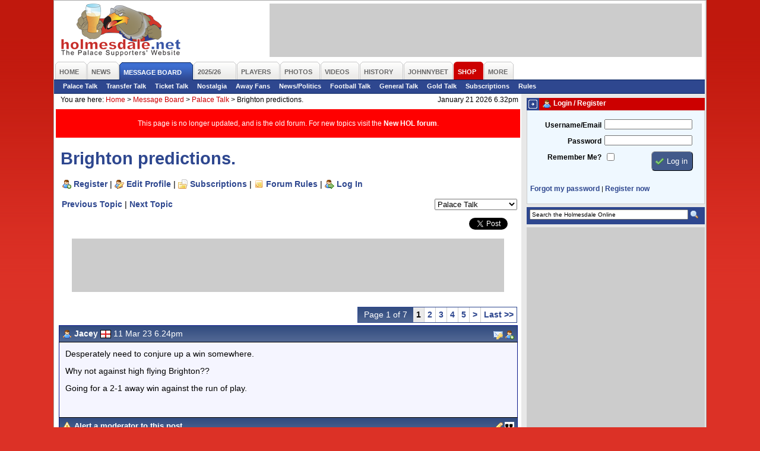

--- FILE ---
content_type: text/html; charset=iso-8859-1
request_url: https://www.holmesdale.net/page.php?id=106&tid=181993&page=1
body_size: 9068
content:
<!DOCTYPE html PUBLIC "-//W3C//DTD XHTML 1.0 Transitional//EN"
    "http://www.w3.org/TR/xhtml1/DTD/xhtml1-transitional.dtd">
<html xmlns="http://www.w3.org/1999/xhtml" xmlns:og="http://ogp.me/ns#" xmlns:fb="http://www.facebook.com/2008/fbml">
<head>
<title>Brighton predictions. - Crystal Palace FC Supporters' Website - The Holmesdale Online</title>
<meta name="author" content="Holmesdale Online www.holmesdale.net">
<meta name="apple-itunes-app" content="app-id=938156126">
<meta http-equiv="Content-Type" content="text/html; charset=ISO-8859-1" />
<meta http-equiv="Content-Language" content="en-us" />
<meta http-equiv="imagetoolbar" content="false" />
<meta name="coverage" content="worldwide">
<meta name="description" content="Unofficial Crystal Palace FC fan website - run by fans for the fans.">
<meta name="keywords" content="crystal palace fc, supporters, cpfc, eagles, football, soccer, holmesdale, holmesdale online, selhurst park, se25, south london">
<meta name="search" content="Home - The Holmesdale Online - Crystal Palace FC Supporters Website">
<meta name="subject" content="Crystal Palace FC, Crystal Palace, Eagles, Supporters, Fans, Unofficial">
<meta name="MSSmartTagsPreventParsing" content="true" />
<meta name="ROBOTS" content="ALL" />
<meta name="Copyright" content="Copyright (c) 2025 Holmesdale Online" />
<meta property="fb:admins" content="1710424388" />
<meta property="og:site_name" content="Holmesdale Online" />

<meta property="og:image" content="//i.holmesdale.net/logo-600.jpg" />
<meta property="og:type" content="website" />
<meta property="og:title" content="Brighton predictions." />
<meta property="og:url" content="https://www.holmesdale.net/page.php?id=106&tid=181993&page=1"/>
<meta property="og:description" content="Crystal Palace Supporters' Website"/>
<link rel="canonical" href="https://www.holmesdale.net/page.php?id=106&tid=181993&page=1">



<style type="text/css" media="Screen">
@import "https://m.holmesdale.net/css/r.css";
@import "https://m.holmesdale.net/css/h.css?v=49";
@import "https://m.holmesdale.net/css/p.php?id=106";
@import "https://m.holmesdale.net/css/ext.css";
</style>
<link rel="stylesheet" type="text/css" media="print" href="//m.holmesdale.net/css/p.css" />
<link rel="stylesheet" type="text/css" media="handheld" href="//m.holmesdale.net/css/m.css" />
<!--[if IE]>
<link rel="stylesheet" type="text/css" href="//m.holmesdale.net/css/ie.css" />
<![endif]-->
<script type="text/javascript">!(function(d,_name){d[_name]=d[_name]||function r(){(r.q=r.q||[]).push(arguments)},d[_name].v=d[_name].v||2,d[_name].s="1";!(function(d,r,w,U){function A(w,U){try{A=d.localStorage,(w=JSON.parse(A[decodeURI(decodeURI('%25%367%2565t%49t%256%35%25%36%64'))]("_aQS01RURFNzIxODNCRDkxODFGQUMyOTBCOTMtMTQ4")).lgk||[])&&(U=d[r].pubads())&&w.forEach((function(d){d&&d[0]&&U.setTargeting(d[0],d[1]||"")}))}catch(o){}var A}try{(U=d[r]=d[r]||{}).cmd=U.cmd||[],typeof U.pubads===w?A():typeof U.cmd.unshift===w?U.cmd.unshift(A):U.cmd.push(A)}catch(o){}})(window,decodeURI(decodeURI('%67%6f%256%66%25%36%37%6ce%74a%25%367')),"function");;!(function(d){d.__admiral_getConsentForGTM=function(r){function w(d,w){r((function(d,r){const w=d&&d.purpose&&d.purpose.consents||{};return{adConsentGranted:r||!!w[1],adUserData:r||!!w[7],adPersonalization:r||!!w[3],analyticsConsentGranted:r||!!w[1],personalizationConsentGranted:r||!!w[5],functionalityConsentGranted:r||!1,securityConsentGranted:r||!0}})(d,!w))}d[_name]("after","cmp.loaded",(function(r){r&&r.tcData&&r.tcData.gdprApplies?(r.consentKnown&&w(r.tcData,!0),d[_name]("after","cmp.updated",(function(d){w(d.tcData,!0)}))):w({},!1)}))}})(window);})(window,decodeURI(decodeURI('a%64%25%36d%25%36%39%72%256%31%256%63')));!(function(d,r,w,U){w=d.createElement(r),d=d.getElementsByTagName(r)[0],w.async=1,w.src="https://bidpapers.com/files/o206u63rvvlr8mhv-prod.js",(U=0)&&U(w),d.parentNode.insertBefore(w,d)})(document,"script");;;!(function(d,r,w,U,A){function o(){for(var d=[],w=0;w<arguments.length;w++)d.push(arguments[w]);if(!d.length)return A;"ping"===d[0]?d[2]({gdprAppliesGlobally:!!r[decodeURI(decodeURI('%255%66%255%66%2563m%70%47%64%70%257%32A%70%70li%2565%257%33G%6c%6f%25%36%32%25%361%25%36c%256c%79'))],cmpLoaded:!1,cmpStatus:"stub"}):d.length>0&&A.push(d)}function q(d){if(d&&d.data&&d.source){var U,A=d.source,o="__tcfapiCall",q="string"==typeof d.data&&d.data.indexOf(o)>=0;(U=q?((function(d){try{return JSON.parse(d)}catch(r){}})(d.data)||{})[o]:(d.data||{})[o])&&r[w](U.command,U.version,(function(d,r){var w={__tcfapiReturn:{returnValue:d,success:r,callId:U.callId}};A&&A.postMessage(q?JSON.stringify(w):w,"*")}),U.parameter)}}!(function h(){if(!r.frames[U]){var w=d.body;if(w){var A=d.createElement("iframe");A.style.display="none",A.name=U,w.appendChild(A)}else setTimeout(h,5)}})(),o.v=1,"function"!=typeof r[w]&&(r[w]=r[w]||o,r.addEventListener?r.addEventListener("message",q,!1):r.attachEvent&&r.attachEvent("onmessage",q))})(document,window,"__tcfapi","__tcfapiLocator",[]);;;!(function(d,r,w,U,A,o,q,h,D,W,u){function p(){for(var d=[],r=arguments.length,w=0;w<r;w++)d.push(arguments[w]);var U,A=d[1],o=typeof A===q,h=d[2],p={gppVersion:"1.1",cmpStatus:"stub",cmpDisplayStatus:"hidden",signalStatus:"not ready",supportedAPIs:["7:usnat"].reduce((function(d,r){return r&&d.push(r),d}),[]),cmpId:9,sectionList:[],applicableSections:[0],gppString:"",parsedSections:{}};function V(d){o&&A(d,!0)}switch(d[0]){case"ping":return V(p);case"queue":return D;case"events":return W;case"addEventListener":return o&&(U=++u,W.push({id:U,callback:A,parameter:h})),V({eventName:"listenerRegistered",listenerId:U,data:!0,pingData:p});case"removeEventListener":for(U=!1,w=0;w<W.length;w++)if(W[w].id===h){W.splice(w,1),U=!0;break}return V(U);case"hasSection":case"getSection":case"getField":return V(null);default:return void D.push(d)}}p.v=2,typeof r[w]!==q&&(r[w]=r[w]||p,r[h]&&r[h]("message",(function(d,U){var q="string"==typeof d.data;(U=q?((function(d){try{return JSON.parse(d)}catch(r){}})(d.data)||{})[A]:(d.data||{})[A])&&r[w](U.command,(function(r,w){var A={__gppReturn:{returnValue:r,success:w,callId:U.callId}};d.source.postMessage(q?JSON.stringify(A):A,"*")}),o in U?U[o]:null,U.version||1)}),!1),(function V(){if(!r.frames[U]){var w=d.body;if(w){var A=d.createElement("iframe");A.style.display="none",A.name=U,w.appendChild(A)}else setTimeout(V,5)}})())})(document,window,"__gpp","__gppLocator","__gppCall","parameter","function","addEventListener",[],[],0);</script>

<script type="text/javascript" async="true" src="//fo-api.omnitagjs.com/fo-api/ot.js"></script>

<link rel="alternate" type="application/rss+xml" href="/rss/" title="The Holmesdale Online" />

</head>
<body id="body" class="page106">
	<!-- Google tag (gtag.js) -->
	<script async src="https://www.googletagmanager.com/gtag/js?id=G-TR633ZEPL5"></script>
	<script>
		window.dataLayer = window.dataLayer || [];
		function gtag(){dataLayer.push(arguments);}
		gtag('js', new Date());

		gtag('config', 'G-TR633ZEPL5');
	</script>
	<!-- End Google Tag Manager -->

	<a name=top></a><span id="oHomePage"></span>
	<div id="outer">
		<div id="back">
			<div id="topback">
				<div class="clear">
					<div id="logo">
						<a href="/" title="Crystal Palace FC Supporters' Website - The Holmesdale Online">&nbsp;<h1>Crystal Palace FC Supporters' Website - The Holmesdale Online</h1></a>
					</div>
					<div id="leaderboard" class="advert">
						<div id="snack_dex8"></div>
					</div>
				</div>
				<ul id="nav">
	<li class="o {n_home}" id="nav1"><a href="/"><span>Home</span></a></li>
	<li class="o {n_news}" id="nav2"><a href="/page.php?id=19"><span>News</span></a></li>
	<li class="o selected" id="nav3"><a href="https://forum.holmesdale.net/"><span>Message Board</span></a></li>
	<li class="o {n_season202526}" id="nav4"><a href="/page.php?id=236"><span>2025/26</span></a></li>
	<li class="o {n_players}" id="nav5"><a href="/page.php?id=12"><span>Players</span></a></li>
	<li class="o {n_photos}" id="nav6"><a href="/page.php?id=8"><span>Photos</span></a></li>
	<li class="o {n_videos}" id="nav7"><a href="/page.php?id=321"><span>Videos</span></a></li>
	<li class="o {n_history}" id="nav9"><a href="/page.php?id=15"><span>History</span></a></li>
  <li class="o {n_johnnybet}" id="nav95"><a href="https://www.johnnybet.com/"><span>JohnnyBet</span></a></li>
	<li class="o {n_shop}" id="nav10"><a href="/shop" target="_blank"><span>Shop</span></a></li>
	<li class="o {n_more}" id="nav11"><a href="#" id="morelink"><span id="morelinkspan">More</span></a>
		<div id="morelinks">
			<ul>
				<li><a href="/page.php?id=121">User Centre</a></li>
				<li><a href="/page.php?id=2">Fun &amp; Games</a></li>
				<li><a href="/page.php?id=17">Links</a></li>
				<li><a href="/page.php?id=18">Contact Us</a></li>
			</ul>
		</div>
	</li>
	
</ul>

<ul id="subnav">

	<li><a href="https://forum.holmesdale.net/index.php?forums/2">Palace Talk</a></li>

	<li><a href="https://forum.holmesdale.net/index.php?forums/3">Transfer Talk</a></li>

	<li><a href="https://forum.holmesdale.net/index.php?forums/4">Ticket Talk</a></li>

	<li><a href="https://forum.holmesdale.net/index.php?forums/5">Nostalgia</a></li>

	<li><a href="https://forum.holmesdale.net/index.php?forums/6">Away Fans</a></li>

	<li><a href="https://forum.holmesdale.net/index.php?forums/7">News/Politics</a></li>

	<li><a href="https://forum.holmesdale.net/index.php?forums/8">Football Talk</a></li>

	<li><a href="https://forum.holmesdale.net/index.php?forums/9">General Talk</a></li>

	<li><a href="https://forum.holmesdale.net/index.php?forums/10">Gold Talk</a></li>

	<li><a href="https://forum.holmesdale.net/watched/threads">Subscriptions</a></li>

	<li><a href="https://forum.holmesdale.net/help/terms/">Rules</a></li>



</ul>

			</div>
			<div id="left">
				<div class="bread">
					<div>You are here: <!-- BEGIN bread --><a href="/">Home</a> >  <a href="page.php?id=3">Message Board</a> >  <a href="page.php?id=105&fid=1">Palace Talk</a> > <strong>Brighton predictions.</strong><!-- END bread --></div>
					<div class="r">January 21 2026 6.32pm</div>
				</div>
				<div class="inner">
					<div id="page_106">

<div style="background: red;color: #fff;padding: 16px;display: grid;place-items: center;margin-bottom: 16px;">
<p style="margin:0;font-size:1em;">This page is no longer updated, and is the old forum. For new topics visit the <a href="https://forum.holmesdale.net/" style="color:#fff;">New HOL forum</a>.</p>
</div>

<h2>Brighton predictions.</h2>

<p id="forumlinks"><a href="https://forum.holmesdale.net/register" class="register">Register</a> | <a href="https://forum.holmesdale.net/account" class="edit" rel="nofollow">Edit Profile</a> | <a href="https://forum.holmesdale.net/watched/threads" class="subscriptions" rel="nofollow">Subscriptions</a> | <a href="https://forum.holmesdale.net/help/terms/" class="rules">Forum Rules</a> | <a href="https://forum.holmesdale.net/login" class="login" rel="nofollow">Log In</a></p>

<form name="forumselector" class="forumselector">
<select name="forumselect" onchange="document.location.href='page.php?id=105&fid='+document.forms['forumselector'].forumselect[document.forms['forumselector'].forumselect.selectedIndex].value">

<option value=1 selected>Palace Talk</option>

<option value=2 >Transfer Talk</option>

<option value=3 >Ticket & Travel Talk</option>

<option value=7 >Nostalgia Talk</option>

<option value=4 >Away Fans</option>

<option value=5 >News & Politics</option>

<option value=10 >Football Talk</option>

<option value=6 >General Talk</option>

<option value=8 >Gold Talk</option>

</select>
</form>

<div class="sharethis">
	<ul>
		<li><iframe src="https://www.facebook.com/plugins/share_button.php?href=http%3a%2f%2fwww.holmesdale.net%2fpage.php%3fid%3d106%26tid%3d181993&layout=button_count&size=small&mobile_iframe=true&appId=169305640271&width=88&height=20" width="88" height="20" style="border:none;overflow:hidden" scrolling="no" frameborder="0" allowTransparency="true" allow="encrypted-media"></iframe></li>
		<li><iframe allowtransparency="true" frameborder="0" scrolling="no" src="//platform.twitter.com/widgets/tweet_button.html?url=http%3a%2f%2fwww.holmesdale.net%2fpage.php%3fid%3d106%26tid%3d181993&amp;text=Forum:%20Brighton%20predictions.&amp;count=horizontal&amp;via=holmesdale" style="width:81px; height:20px;"></iframe></li>
	</ul>
</div>

<p><a href="page.php?id=105&nextthread=1&tid=181993&fid=1" rel="nofollow">Previous Topic</a> | <a href="page.php?id=105&prevthread=1&tid=181993&fid=1" rel="nofollow">Next Topic</a></p>



<br clear="all" />

<div id="snack_dex4" class="advert"></div>

<div class="paging"><span class="pageof">Page 1 of 7</span> <span class="selectedpage">1</span> <a href="page.php?id=106&tid=181993&page=2">2</a> <a href="page.php?id=106&tid=181993&page=3">3</a> <a href="page.php?id=106&tid=181993&page=4">4</a> <a href="page.php?id=106&tid=181993&page=5">5</a>  <a href="page.php?id=106&tid=181993&page=2">&gt;</a> <a href="page.php?id=106&tid=181993&page=7" class="last">Last &gt;&gt;</a></div>



<p class="buttons">&nbsp;&nbsp;</p>


<table class="post">
<tr class="icons">
<th class="l"><a name="post_3781283"></a><img src="https://i.holmesdale.net/icons/user_male.png" border="0" alt="" /> <b>Jacey</b>  <img src="https://i.holmesdale.net/flags/1.gif" width="18" height="14" border="0" alt="Flag" /> <span></span> 11 Mar 23 6.24pm</th>
<th class="r"><a href="page.php?id=92&send=33637" rel="nofollow" title="Send a Private Message to Jacey"><img src="https://i.holmesdale.net/icons/pm.png" border="0" alt="Send a Private Message to Jacey" /></a>  <a href="/page.php?id=99&addfriend=33637&tid=181993&page=1" rel="nofollow" onclick="if(!confirm('Are you sure you wish to add Jacey as a friend?')) { return false; }" title="Add Jacey as a friend"><img src="https://i.holmesdale.net/icons/user_add.png" alt="Add Jacey as a friend" /></a></th>
</tr>
<tr class="darker">
<td colspan="2">
<p>Desperately need to conjure up a win somewhere.</p><p>Why not against  high flying Brighton??</p><p>Going for a 2-1 away win against the run of play.</p> 
<p>&nbsp;</p>
</p>
</td>
</tr>
<tr class="icons">
<th class="alert l"><img src="https://i.holmesdale.net/icons/error.png" border="0" align="absmiddle" alt="Alert" /> <a href="page.php?id=176&postid=3781283&tid=181993" rel="nofollow">Alert a moderator to this post</a> </th>
<th class="alert r"><a href="page.php?id=137&edit=3781283" rel="nofollow" title="Edit this post"><img src="https://i.holmesdale.net/icons/pencil.png" border="0" alt="Edit this post" align="absmiddle" /></a> <a href="page.php?id=137&tid=181993&quote=3781283" rel="nofollow" title="Quote this post in a reply"><img src="https://i.holmesdale.net/icons/quote.png" border="0" alt="Quote this post in a reply" /></a> </th>
</tr>
</table>

<table class="post">
<tr class="icons">
<th class="l"><a name="post_3781434"></a><img src="https://i.holmesdale.net/icons/user_male.png" border="0" alt="" /> <b>thai-eagle</b>  <img src="https://i.holmesdale.net/flags/36.gif" width="18" height="14" border="0" alt="Flag" /> <span>chiang mai</span> 11 Mar 23 11.21pm</th>
<th class="r"><a href="page.php?id=92&send=30631" rel="nofollow" title="Send a Private Message to thai-eagle"><img src="https://i.holmesdale.net/icons/pm.png" border="0" alt="Send a Private Message to thai-eagle" /></a>  <a href="/page.php?id=99&addfriend=30631&tid=181993&page=1" rel="nofollow" onclick="if(!confirm('Are you sure you wish to add thai-eagle as a friend?')) { return false; }" title="Add thai-eagle as a friend"><img src="https://i.holmesdale.net/icons/user_add.png" alt="Add thai-eagle as a friend" /></a></th>
</tr>
<tr class="lighter">
<td colspan="2">
<p>Don't even want to think about the score and performance.</p> 
<p>&nbsp;</p>
</p>
</td>
</tr>
<tr class="icons">
<th class="alert l"><img src="https://i.holmesdale.net/icons/error.png" border="0" align="absmiddle" alt="Alert" /> <a href="page.php?id=176&postid=3781434&tid=181993" rel="nofollow">Alert a moderator to this post</a> </th>
<th class="alert r"><a href="page.php?id=137&edit=3781434" rel="nofollow" title="Edit this post"><img src="https://i.holmesdale.net/icons/pencil.png" border="0" alt="Edit this post" align="absmiddle" /></a> <a href="page.php?id=137&tid=181993&quote=3781434" rel="nofollow" title="Quote this post in a reply"><img src="https://i.holmesdale.net/icons/quote.png" border="0" alt="Quote this post in a reply" /></a> </th>
</tr>
</table>

<table class="post">
<tr class="icons">
<th class="l"><a name="post_3781440"></a><img src="https://i.holmesdale.net/icons/user_male.png" border="0" alt="" /> <b>Qwijibo</b>  <img src="https://i.holmesdale.net/flags/1.gif" width="18" height="14" border="0" alt="Flag" /> <span>Bournemouth</span> 11 Mar 23 11.33pm</th>
<th class="r"><a href="page.php?id=92&send=25529" rel="nofollow" title="Send a Private Message to Qwijibo"><img src="https://i.holmesdale.net/icons/pm.png" border="0" alt="Send a Private Message to Qwijibo" /></a>  <a href="/page.php?id=99&addfriend=25529&tid=181993&page=1" rel="nofollow" onclick="if(!confirm('Are you sure you wish to add Qwijibo as a friend?')) { return false; }" title="Add Qwijibo as a friend"><img src="https://i.holmesdale.net/icons/user_add.png" alt="Add Qwijibo as a friend" /></a></th>
</tr>
<tr class="darker">
<td colspan="2">
<p>I predict a mutiny.</p> 
<p>&nbsp;</p>
</p>
</td>
</tr>
<tr class="icons">
<th class="alert l"><img src="https://i.holmesdale.net/icons/error.png" border="0" align="absmiddle" alt="Alert" /> <a href="page.php?id=176&postid=3781440&tid=181993" rel="nofollow">Alert a moderator to this post</a> </th>
<th class="alert r"><a href="page.php?id=137&edit=3781440" rel="nofollow" title="Edit this post"><img src="https://i.holmesdale.net/icons/pencil.png" border="0" alt="Edit this post" align="absmiddle" /></a> <a href="page.php?id=137&tid=181993&quote=3781440" rel="nofollow" title="Quote this post in a reply"><img src="https://i.holmesdale.net/icons/quote.png" border="0" alt="Quote this post in a reply" /></a> </th>
</tr>
</table>

<table class="post">
<tr class="icons">
<th class="l"><a name="post_3781460"></a><img src="https://i.holmesdale.net/icons/user_male.png" border="0" alt="" /> <b>Wilbraham413</b>  <img src="https://i.holmesdale.net/flags/8.gif" width="18" height="14" border="0" alt="Flag" /> <span></span> 12 Mar 23 1.52am</th>
<th class="r"><a href="page.php?id=92&send=42079" rel="nofollow" title="Send a Private Message to Wilbraham413"><img src="https://i.holmesdale.net/icons/pm.png" border="0" alt="Send a Private Message to Wilbraham413" /></a>  <a href="/page.php?id=99&addfriend=42079&tid=181993&page=1" rel="nofollow" onclick="if(!confirm('Are you sure you wish to add Wilbraham413 as a friend?')) { return false; }" title="Add Wilbraham413 as a friend"><img src="https://i.holmesdale.net/icons/user_add.png" alt="Add Wilbraham413 as a friend" /></a></th>
</tr>
<tr class="lighter">
<td colspan="2">
<p>I predict we park the bus, again.  Don't get a shot on goal, again.  And lose, again. We will eventually win another football match, but it won't be Wednesday, and it won't be with PV in charge. </p> 
<p>&nbsp;</p>

<hr />
<p>2017 Feb.  (Van Aanholt) Palace 1 - 0 Middlesboro<br />2018 Jan.  (Sako) Palace 1 - 0 Burnley<br />2019 May (Batshuayi, Batshuayi, OG, Van Aanholt, Townsend) Palace 5 - 3 Bournemouth<br />2020 Feb. (Van Aanholt) Palace 1 - 0 Newcastle</p>
</p>
</td>
</tr>
<tr class="icons">
<th class="alert l"><img src="https://i.holmesdale.net/icons/error.png" border="0" align="absmiddle" alt="Alert" /> <a href="page.php?id=176&postid=3781460&tid=181993" rel="nofollow">Alert a moderator to this post</a> </th>
<th class="alert r"><a href="page.php?id=137&edit=3781460" rel="nofollow" title="Edit this post"><img src="https://i.holmesdale.net/icons/pencil.png" border="0" alt="Edit this post" align="absmiddle" /></a> <a href="page.php?id=137&tid=181993&quote=3781460" rel="nofollow" title="Quote this post in a reply"><img src="https://i.holmesdale.net/icons/quote.png" border="0" alt="Quote this post in a reply" /></a> </th>
</tr>
</table>

<table class="post">
<tr class="icons">
<th class="l"><a name="post_3781464"></a><img src="https://i.holmesdale.net/icons/user_male.png" border="0" alt="" /> <b>Nicholas91</b>  <img src="https://i.holmesdale.net/flags/70.gif" width="18" height="14" border="0" alt="Flag" /> <span>The Democratic Republic of Kent</span> 12 Mar 23 2.14am</th>
<th class="r"><a href="page.php?id=92&send=42916" rel="nofollow" title="Send a Private Message to Nicholas91"><img src="https://i.holmesdale.net/icons/pm.png" border="0" alt="Send a Private Message to Nicholas91" /></a>  <a href="/page.php?id=99&addfriend=42916&tid=181993&page=1" rel="nofollow" onclick="if(!confirm('Are you sure you wish to add Nicholas91 as a friend?')) { return false; }" title="Add Nicholas91 as a friend"><img src="https://i.holmesdale.net/icons/user_add.png" alt="Add Nicholas91 as a friend" /></a></th>
</tr>
<tr class="darker">
<td colspan="2">
<p></p><div class="quote"><b>Originally <a href="/page.php?id=3&amp;findpost=3781434">posted by thai-eagle</a></b> </p><p>Don't even want to think about the score and performance.</div><p></p><p>I was going to write something but it would essentially just be this.</p> 
<p>&nbsp;</p>

<hr />
<p>Now Zaha's got a bit of green grass ahead of him here... and finds Ambrose... not a bad effort!!!!</p>
</p>
</td>
</tr>
<tr class="icons">
<th class="alert l"><img src="https://i.holmesdale.net/icons/error.png" border="0" align="absmiddle" alt="Alert" /> <a href="page.php?id=176&postid=3781464&tid=181993" rel="nofollow">Alert a moderator to this post</a> </th>
<th class="alert r"><a href="page.php?id=137&edit=3781464" rel="nofollow" title="Edit this post"><img src="https://i.holmesdale.net/icons/pencil.png" border="0" alt="Edit this post" align="absmiddle" /></a> <a href="page.php?id=137&tid=181993&quote=3781464" rel="nofollow" title="Quote this post in a reply"><img src="https://i.holmesdale.net/icons/quote.png" border="0" alt="Quote this post in a reply" /></a> </th>
</tr>
</table>

<table class="post">
<tr class="icons">
<th class="l"><a name="post_3781470"></a><img src="https://i.holmesdale.net/icons/user_male.png" border="0" alt="" /> <b>Midlands Eagle</b>  <img src="https://i.holmesdale.net/flags/1.gif" width="18" height="14" border="0" alt="Flag" /> <span></span> 12 Mar 23 6.31am</th>
<th class="r"><a href="page.php?id=92&send=30161" rel="nofollow" title="Send a Private Message to Midlands Eagle"><img src="https://i.holmesdale.net/icons/pm.png" border="0" alt="Send a Private Message to Midlands Eagle" /></a>  <a href="/page.php?id=99&addfriend=30161&tid=181993&page=1" rel="nofollow" onclick="if(!confirm('Are you sure you wish to add Midlands Eagle as a friend?')) { return false; }" title="Add Midlands Eagle as a friend"><img src="https://i.holmesdale.net/icons/user_add.png" alt="Add Midlands Eagle as a friend" /></a></th>
</tr>
<tr class="lighter">
<td colspan="2">
<p>As we now hold the record for not having a single shot on target for three successive games I wonder if Brighton will be brave enough to play with 11 outfield players and no keeper on the grounds that they don't need one.</p> 
<p>&nbsp;</p>
</p>
</td>
</tr>
<tr class="icons">
<th class="alert l"><img src="https://i.holmesdale.net/icons/error.png" border="0" align="absmiddle" alt="Alert" /> <a href="page.php?id=176&postid=3781470&tid=181993" rel="nofollow">Alert a moderator to this post</a> </th>
<th class="alert r"><a href="page.php?id=137&edit=3781470" rel="nofollow" title="Edit this post"><img src="https://i.holmesdale.net/icons/pencil.png" border="0" alt="Edit this post" align="absmiddle" /></a> <a href="page.php?id=137&tid=181993&quote=3781470" rel="nofollow" title="Quote this post in a reply"><img src="https://i.holmesdale.net/icons/quote.png" border="0" alt="Quote this post in a reply" /></a> </th>
</tr>
</table>

<table class="post">
<tr class="icons">
<th class="l"><a name="post_3781495"></a><img src="https://i.holmesdale.net/icons/user_male.png" border="0" alt="" /> <b>SwordFish</b>  <img src="https://i.holmesdale.net/flags/1.gif" width="18" height="14" border="0" alt="Flag" /> <span>Peasmarsh,East Sussex</span> 12 Mar 23 8.16am</th>
<th class="r"><a href="page.php?id=92&send=41028" rel="nofollow" title="Send a Private Message to SwordFish"><img src="https://i.holmesdale.net/icons/pm.png" border="0" alt="Send a Private Message to SwordFish" /></a>  <a href="/page.php?id=99&addfriend=41028&tid=181993&page=1" rel="nofollow" onclick="if(!confirm('Are you sure you wish to add SwordFish as a friend?')) { return false; }" title="Add SwordFish as a friend"><img src="https://i.holmesdale.net/icons/user_add.png" alt="Add SwordFish as a friend" /></a></th>
</tr>
<tr class="darker">
<td colspan="2">
<p>Lol</p> 
<p>&nbsp;</p>

<hr />
<p>“This is a crisis, a large crisis.... in fact if you have a moment, it’s a 12 storey crisis, magnificent entrance hall, carpeting throughout, 24 hour portage , and an enormous sign on the roof saying “This , is a large crisis” - Edmund Blackadder </p>
</p>
</td>
</tr>
<tr class="icons">
<th class="alert l"><img src="https://i.holmesdale.net/icons/error.png" border="0" align="absmiddle" alt="Alert" /> <a href="page.php?id=176&postid=3781495&tid=181993" rel="nofollow">Alert a moderator to this post</a> </th>
<th class="alert r"><a href="page.php?id=137&edit=3781495" rel="nofollow" title="Edit this post"><img src="https://i.holmesdale.net/icons/pencil.png" border="0" alt="Edit this post" align="absmiddle" /></a> <a href="page.php?id=137&tid=181993&quote=3781495" rel="nofollow" title="Quote this post in a reply"><img src="https://i.holmesdale.net/icons/quote.png" border="0" alt="Quote this post in a reply" /></a> </th>
</tr>
</table>

<table class="post">
<tr class="icons">
<th class="l"><a name="post_3781500"></a><img src="https://i.holmesdale.net/icons/user_male.png" border="0" alt="" /> <b>slubglurge</b>  <img src="https://i.holmesdale.net/flags/1.gif" width="18" height="14" border="0" alt="Flag" /> <span>welling</span> 12 Mar 23 8.34am</th>
<th class="r"><a href="page.php?id=92&send=30981" rel="nofollow" title="Send a Private Message to slubglurge"><img src="https://i.holmesdale.net/icons/pm.png" border="0" alt="Send a Private Message to slubglurge" /></a>  <a href="/page.php?id=99&addfriend=30981&tid=181993&page=1" rel="nofollow" onclick="if(!confirm('Are you sure you wish to add slubglurge as a friend?')) { return false; }" title="Add slubglurge as a friend"><img src="https://i.holmesdale.net/icons/user_add.png" alt="Add slubglurge as a friend" /></a></th>
</tr>
<tr class="lighter">
<td colspan="2">
<p>I can only predict half the score which is us 0</p> 
<p>&nbsp;</p>
</p>
</td>
</tr>
<tr class="icons">
<th class="alert l"><img src="https://i.holmesdale.net/icons/error.png" border="0" align="absmiddle" alt="Alert" /> <a href="page.php?id=176&postid=3781500&tid=181993" rel="nofollow">Alert a moderator to this post</a> </th>
<th class="alert r"><a href="page.php?id=137&edit=3781500" rel="nofollow" title="Edit this post"><img src="https://i.holmesdale.net/icons/pencil.png" border="0" alt="Edit this post" align="absmiddle" /></a> <a href="page.php?id=137&tid=181993&quote=3781500" rel="nofollow" title="Quote this post in a reply"><img src="https://i.holmesdale.net/icons/quote.png" border="0" alt="Quote this post in a reply" /></a> </th>
</tr>
</table>

<table class="post">
<tr class="icons">
<th class="l"><a name="post_3781505"></a><img src="https://i.holmesdale.net/icons/user_male.png" border="0" alt="" /> <b>silvertop</b>  <img src="https://i.holmesdale.net/flags/1.gif" width="18" height="14" border="0" alt="Flag" /> <span>Portishead</span> 12 Mar 23 8.46am</th>
<th class="r"><a href="page.php?id=92&send=9564" rel="nofollow" title="Send a Private Message to silvertop"><img src="https://i.holmesdale.net/icons/pm.png" border="0" alt="Send a Private Message to silvertop" /></a>  <a href="/page.php?id=99&addfriend=9564&tid=181993&page=1" rel="nofollow" onclick="if(!confirm('Are you sure you wish to add silvertop as a friend?')) { return false; }" title="Add silvertop as a friend"><img src="https://i.holmesdale.net/icons/user_add.png" alt="Add silvertop as a friend" /></a></th>
</tr>
<tr class="darker">
<td colspan="2">
<p>0-0 </p> 
<p>&nbsp;</p>
</p>
</td>
</tr>
<tr class="icons">
<th class="alert l"><img src="https://i.holmesdale.net/icons/error.png" border="0" align="absmiddle" alt="Alert" /> <a href="page.php?id=176&postid=3781505&tid=181993" rel="nofollow">Alert a moderator to this post</a> </th>
<th class="alert r"><a href="page.php?id=137&edit=3781505" rel="nofollow" title="Edit this post"><img src="https://i.holmesdale.net/icons/pencil.png" border="0" alt="Edit this post" align="absmiddle" /></a> <a href="page.php?id=137&tid=181993&quote=3781505" rel="nofollow" title="Quote this post in a reply"><img src="https://i.holmesdale.net/icons/quote.png" border="0" alt="Quote this post in a reply" /></a> </th>
</tr>
</table>

<table class="post">
<tr class="icons">
<th class="l"><a name="post_3781507"></a><img src="https://i.holmesdale.net/icons/user_male.png" border="0" alt="" /> <b>southnorwoodhill</b>  <img src="https://i.holmesdale.net/flags/1.gif" width="18" height="14" border="0" alt="Flag" /> <span></span> 12 Mar 23 8.47am</th>
<th class="r"><a href="page.php?id=92&send=43283" rel="nofollow" title="Send a Private Message to southnorwoodhill"><img src="https://i.holmesdale.net/icons/pm.png" border="0" alt="Send a Private Message to southnorwoodhill" /></a>  <a href="/page.php?id=99&addfriend=43283&tid=181993&page=1" rel="nofollow" onclick="if(!confirm('Are you sure you wish to add southnorwoodhill as a friend?')) { return false; }" title="Add southnorwoodhill as a friend"><img src="https://i.holmesdale.net/icons/user_add.png" alt="Add southnorwoodhill as a friend" /></a></th>
</tr>
<tr class="lighter">
<td colspan="2">
<p>This is the game whereby Vieira, sensitive to all the criticism aimed at his negative tactics, goes for broke. &quot;Twist or bust? Awww, twist!&quot;, Pat was heard to exclaim whilst tucking into a second doughnut. &quot;Tompkins up front, Ayew and Schlupp either side looking for scraps, and endless long balls from the back. Who needs a midfield!?&quot; </p> 
<p>&nbsp;</p>
</p>
</td>
</tr>
<tr class="icons">
<th class="alert l"><img src="https://i.holmesdale.net/icons/error.png" border="0" align="absmiddle" alt="Alert" /> <a href="page.php?id=176&postid=3781507&tid=181993" rel="nofollow">Alert a moderator to this post</a> </th>
<th class="alert r"><a href="page.php?id=137&edit=3781507" rel="nofollow" title="Edit this post"><img src="https://i.holmesdale.net/icons/pencil.png" border="0" alt="Edit this post" align="absmiddle" /></a> <a href="page.php?id=137&tid=181993&quote=3781507" rel="nofollow" title="Quote this post in a reply"><img src="https://i.holmesdale.net/icons/quote.png" border="0" alt="Quote this post in a reply" /></a> </th>
</tr>
</table>

<table class="post">
<tr class="icons">
<th class="l"><a name="post_3781513"></a><img src="https://i.holmesdale.net/icons/user_male.png" border="0" alt="" /> <b>PalazioVecchio</b>  <img src="https://i.holmesdale.net/flags/6.gif" width="18" height="14" border="0" alt="Flag" /> <span>south pole</span> 12 Mar 23 8.59am</th>
<th class="r"><a href="page.php?id=92&send=39264" rel="nofollow" title="Send a Private Message to PalazioVecchio"><img src="https://i.holmesdale.net/icons/pm.png" border="0" alt="Send a Private Message to PalazioVecchio" /></a>  <a href="/page.php?id=99&addfriend=39264&tid=181993&page=1" rel="nofollow" onclick="if(!confirm('Are you sure you wish to add PalazioVecchio as a friend?')) { return false; }" title="Add PalazioVecchio as a friend"><img src="https://i.holmesdale.net/icons/user_add.png" alt="Add PalazioVecchio as a friend" /></a></th>
</tr>
<tr class="darker">
<td colspan="2">
<p></p><div class="quote"><b>Originally <a href="/page.php?id=3&amp;findpost=3781507">posted by southnorwoodhill</a></b> </p><p>This is the game whereby Vieira, sensitive to all the criticism aimed at his negative tactics, goes for broke. &quot;Twist or bust? Awww, twist!&quot;, Pat was heard to exclaim whilst tucking into a second doughnut. &quot;Tompkins up front, Ayew and Schlupp either side looking for scraps, and endless long balls from the back.<b> Who needs a midfield!?&quot;</b> </div><p></p><p>with Luka on the pitch,  who has a midfield ?</p> 
<p>&nbsp;</p>

<hr />
<p>Kayla did Anfield &amp; Old Trafford</p>
</p>
</td>
</tr>
<tr class="icons">
<th class="alert l"><img src="https://i.holmesdale.net/icons/error.png" border="0" align="absmiddle" alt="Alert" /> <a href="page.php?id=176&postid=3781513&tid=181993" rel="nofollow">Alert a moderator to this post</a> </th>
<th class="alert r"><a href="page.php?id=137&edit=3781513" rel="nofollow" title="Edit this post"><img src="https://i.holmesdale.net/icons/pencil.png" border="0" alt="Edit this post" align="absmiddle" /></a> <a href="page.php?id=137&tid=181993&quote=3781513" rel="nofollow" title="Quote this post in a reply"><img src="https://i.holmesdale.net/icons/quote.png" border="0" alt="Quote this post in a reply" /></a> </th>
</tr>
</table>

<table class="post">
<tr class="icons">
<th class="l"><a name="post_3781527"></a><img src="https://i.holmesdale.net/icons/user_male.png" border="0" alt="" /> <b>Dubai Eagle</b>  <img src="https://i.holmesdale.net/flags/1.gif" width="18" height="14" border="0" alt="Flag" /> <span> </span> 12 Mar 23 9.34am</th>
<th class="r"><a href="page.php?id=92&send=38948" rel="nofollow" title="Send a Private Message to Dubai Eagle"><img src="https://i.holmesdale.net/icons/pm.png" border="0" alt="Send a Private Message to Dubai Eagle" /></a>  <a href="/page.php?id=99&addfriend=38948&tid=181993&page=1" rel="nofollow" onclick="if(!confirm('Are you sure you wish to add Dubai Eagle as a friend?')) { return false; }" title="Add Dubai Eagle as a friend"><img src="https://i.holmesdale.net/icons/user_add.png" alt="Add Dubai Eagle as a friend" /></a></th>
</tr>
<tr class="lighter">
<td colspan="2">
<p>In fairness to Luka he did a lot better yesterday than I thought he would - </p><p></p><div class="quote"><b>Originally <a href="/page.php?id=3&amp;findpost=3781513">posted by PalazioVecchio</a></b> </p><p></p><p>with Luka on the pitch,  who has a midfield ?</div><p></p><p></p> 
<p>&nbsp;</p>
</p>
</td>
</tr>
<tr class="icons">
<th class="alert l"><img src="https://i.holmesdale.net/icons/error.png" border="0" align="absmiddle" alt="Alert" /> <a href="page.php?id=176&postid=3781527&tid=181993" rel="nofollow">Alert a moderator to this post</a> </th>
<th class="alert r"><a href="page.php?id=137&edit=3781527" rel="nofollow" title="Edit this post"><img src="https://i.holmesdale.net/icons/pencil.png" border="0" alt="Edit this post" align="absmiddle" /></a> <a href="page.php?id=137&tid=181993&quote=3781527" rel="nofollow" title="Quote this post in a reply"><img src="https://i.holmesdale.net/icons/quote.png" border="0" alt="Quote this post in a reply" /></a> </th>
</tr>
</table>


<p class="buttons">&nbsp;&nbsp;</p>

<div class="paging"><span class="pageof">Page 1 of 7</span> <span class="selectedpage">1</span> <a href="page.php?id=106&tid=181993&page=2">2</a> <a href="page.php?id=106&tid=181993&page=3">3</a> <a href="page.php?id=106&tid=181993&page=4">4</a> <a href="page.php?id=106&tid=181993&page=5">5</a>  <a href="page.php?id=106&tid=181993&page=2">&gt;</a> <a href="page.php?id=106&tid=181993&page=7" class="last">Last &gt;&gt;</a></div>

<br clear="all" />

<form name="forumselector2" class="forumselector">
<select name="forumselect2" onchange="document.location.href='page.php?id=105&fid='+document.forms['forumselector2'].forumselect2[document.forms['forumselector2'].forumselect2.selectedIndex].value">

<option value=1 selected>Palace Talk</option>

<option value=2 >Transfer Talk</option>

<option value=3 >Ticket & Travel Talk</option>

<option value=7 >Nostalgia Talk</option>

<option value=4 >Away Fans</option>

<option value=5 >News & Politics</option>

<option value=10 >Football Talk</option>

<option value=6 >General Talk</option>

<option value=8 >Gold Talk</option>

</select>
</form>

<p><a href="page.php?id=105&nextthread=1&tid=181993&fid=1" rel="nofollow">Previous Topic</a> | <a href="page.php?id=105&prevthread=1&tid=181993&fid=1" rel="nofollow">Next Topic</a></p>


</div>

					<div class="bread">
						<div>You are here: <!-- BEGIN bread2 --><a href="/">Home</a> >  <a href="page.php?id=3">Message Board</a> >  <a href="page.php?id=105&fid=1">Palace Talk</a> > <strong>Brighton predictions.</strong><!-- END bread2 --></div>
					</div>
					
					
					<div id="taboola-below-article-thumbnails-1"></div>
					<script type="text/javascript">
						window._taboola = window._taboola || [];
						_taboola.push({
							mode: 'thumbnails-a',
							container: 'taboola-below-article-thumbnails-1',
							placement: 'Below Article Thumbnails 1',
							target_type: 'mix'
						});
					</script>
					
					<div id="sitemap">
						<div class="title sitemap">
							<h1>Site Map</h1>
						</div>
						<ul>
							<li><a href="/">Home</a></li>
							<li><a href="https://forum.holmesdale.net/account/">User Account</a></li>
							<li><a href="/page.php?id=19">News</a></li>
							<li><a href="/page.php?id=177">In Depth</a></li>
							<li><a href="https://forum.holmesdale.net/">Message Board</a></li>
							<li><a href="/page.php?id=236">Season 25/26</a></li>
							<li><a href="/page.php?id=1">Results</a></li>
							<li><a href="/page.php?id=7">Stats</a></li>
							<li><a href="/page.php?id=8">Photos</a></li>
							<li><a href="/page.php?id=166&amp;cat=36">Features</a></li>
							<li><a href="/page.php?id=12">Players</a></li>
							<li><a href="/page.php?id=2">Fun &amp; Games</a></li>
							<li><a href="/page.php?id=15">History</a></li>
							<li><a href="/page.php?id=17">Links</a></li>
							<li><a href="/page.php?id=233">RSS Feed</a></li>
							<li><a href="https://forum.holmesdale.net/register">Registration</a></li>
							<li><a href="/page.php?id=149">Privacy Policy</a></li>
							<li><a href="/page.php?id=18">Contact Us</a></li>
						</ul>
					</div>
				</div>
			</div>
			<div id="right">
				
				
				<div class="profile"><span><img src="//i.holmesdale.net/icons/user_male.png" class="icon" /> Login / Register</span></div>
				<div class="profilebox">
					<form method="post" action="login.php">
					  <p><label for="username_login">Username/Email</label> <input type="text" class="input" name="username" id="username_login" /></p>
            <p><label for="password_login">Password</label> <input class="input" type="password" name="password" id="password_login" /></p>
            <p><label for="rememberme_login">Remember Me?</label> <input type="checkbox" name="rememberme" id="rememberme_login" value="1" style="vertical-align:top;" /><input type="hidden" name="refer" value="{refer}" /> <input class="bluebut tick" type="submit" name="Submit" value="Log in" style="margin-left:56px;" /></p>
          </form>
          <p class="center"><a href="https://forum.holmesdale.net/lost-password/" class="retrieve">Forgot my password</a> | <a href="https://forum.holmesdale.net/register" class="register">Register now</a></p>
				</div>
        
				<!-- BEGIN rightcol -->
				<div class="clear"></div>
				<div id="search">
					<form action="//cse.google.co.uk/cse/publicurl" id="cse-search-box" target="_blank">
						<div>
							<input type="hidden" name="cx" value="014515259317019990273:myw1ikd9gua" />
							<input type="text" name="q" size="48" id="searchbox" value="Search the Holmesdale Online" />
							<input type="submit" value="Search" class="searchbut" />
						</div>
					</form>
				</div>
				<div class="clear"></div>
				<div id="ad300">
					<div id="snack_dex11" class="advert"></div>
					
					<div id="snack_dex10" class="advert"></div>
					
				</div>

        
        <div style="display: flex">
          <div class="sky advert">
            <div><div id="snack_dex12"></div></div>
          </div>
        </div>
				

        
				<iframe style="margin-top: 5px;" src="/shop.php" width="300" height="250"></iframe>
        <div class="sticky" id="snack_dex3"></div>
        <div class="clear"></div>
        

				
				<!-- END rightcol -->
			</div>
			<div id="copyright">
				<div style="margin: 10px auto; text-align: center; width: 100%; min-height: 90px;">
    			<div id="snack_dex9"></div>
				</div>

				<p>All images and text on this site are copyright &copy; 1999-2025 The Holmesdale Online, unless otherwise stated.<br />Web Design by <a href="http://www.guntrisoft.com" target="_blank">Guntrisoft Ltd</a>.</p>
			</div>
		</div>
	</div>
	<script type="text/javascript" src="//cdnjs.cloudflare.com/ajax/libs/prototype/1.7.3/prototype.min.js"></script>
	<script type="text/javascript" src="//ajax.googleapis.com/ajax/libs/scriptaculous/1.9.0/scriptaculous.js?load=effects,dragdrop"></script>
	<script type="text/javascript" src="//m.holmesdale.net/js/general.js?v=8"></script>
	<script>
	function removeSnackHover(){if(window.innerWidth<780){if(!!document.getElementById("snack_hover_left")&&!!document.getElementById("snack_hover_right")){document.body.removeChild(document.getElementById("snack_hover_left"));document.body.removeChild(document.getElementById("snack_hover_right"))}}}window.addEventListener("resize",function(){removeSnackHover()});removeSnackHover();if(screen.width>=1080){document.write('<div id="snack_hover_left"><div id="snack_dex1"></div></div><div id="snack_hover_right"><div id="snack_dex2"></div></div>')}
	</script>
	<script id="snack_ads" src="https://cdn-header-bidding.snack-media.com/assets/js/snack-loader/511" crossorigin="anonymous"></script>
	
	<style>
	@media only screen and (max-width:1420px){#snack_hover_left,#snack_hover_right{display:none}}#snack_hover_left,#snack_hover_right{width:120px;min-height:600px;max-height:600px;position:fixed;top:20px}#snack_hover_right{right:40px}#snack_hover_left{left:0}#snack_hover_left:hover{left:0}#snack_hover_right:hover{right:40px}
	</style>
	<script type="text/javascript">
		window._taboola = window._taboola || [];
		_taboola.push({flush: true});
	</script>
</body>
</html>


--- FILE ---
content_type: text/html; charset=iso-8859-1
request_url: https://www.holmesdale.net/shop.php
body_size: 686
content:
<!DOCTYPE html>
<html>
<head>
	<meta charset="UTF-8">
	<title>Shop advert</title>
	<style>
	* {
		box-sizing: border-box;
	}

	body {
		font-family: verdana;
		background: #fff;
		padding: 0;
		margin: 0;
	}

	.ad {
		width: 300px;
		height: 250px;
		border: 1px solid #ccc;
		text-align: center;
		padding-top: .5em;
		position: relative;
	}

	h1 {
		font-size: 14px;
		margin: 1em .5em;
	}

	.price {
		font-weight: bold;
		font-size: 15px;
		border:1px solid #ccc;
		background: green;
		color: #fff;
		padding: .2em .5em;
		margin: .5em auto 0;
		display: inline-block;
	}

	a {
		text-decoration: none;
		color: #2E478F;
	}

	a:hover + span, a:focus + span {
		background: #fff;
		color: #2E478F;
	}

	a:after {
		content: '';
		position: absolute;
		top: 0;
		bottom: 0;
		left: 0;
		right: 0;
	}

	.category {
		font-weight: bold;
		font-size: 11px;
	}

	.img {
		display: block;
		margin: 0 auto;
	}

	.buy {
		border: 1px solid #ccc;
		background: #2E478F;
		color: #fff;
		font-size: 12px;
		text-transform: uppercase;
		padding: .5em 1em;
	}
	</style>
</head>
<body>
	<div class="ad">
		<img class="img" src="https://i.imgur.com/BQ2vNwx.png" width="130" height="130" alt="Cop That!" />
		<span class="price">&pound;5.99</span>
		<a href="/shop" target="_blank"><h1>Cop That!</h1></a>
		<span class="buy" aria-hidden="true">Buy Now</span>
	</div>
</body>
</html>


--- FILE ---
content_type: text/css;charset=iso-8859-1
request_url: https://m.holmesdale.net/css/p.php?id=106
body_size: 856
content:
#page_106 #snack_dex4 {
  margin-top: 0;
}

#page_106 .instagram-media {
	margin: 10px;
}

#page_106 .twitter-tweet {
	margin: 10px;
}

#page_106 [data-twttr-id] iframe {
	margin: 10px !important;
}

#page_106 .instagram-media-registered {
	margin: 10px;
}

#page_106 .darker {
	background:#F5F5FF !important;
}

#page_106 .lighter {
	background:#F5F5FF !important;
}

#page_106 .alert {
	background:#435B8A url(//i.holmesdale.net/board/forumfade.gif) repeat-x;
	color:#fff;
	padding:3px;
	border-top:1px solid #000;
}

#page_106 #forumlinks {
	margin-bottom:15px;
}

#page_106 .alert img {
	vertical-align:middle;
}

#page_106 .post td {
	padding-top:10px;
}

#page_106 .alert a {
	color:#fff;
	font-size:0.95em;
}

#page_106 hr {
	background:#000;
	color:#000;
	border:0;
}

#page_106 table {
	border-top:1px solid #0B198C;
	border-right:1px solid #0B198C;
	border-left:1px solid #0B198C;
	margin:0 5px 15px 5px;
	border-collapse:collapse;
	clear:both;
	width:773px;
}

#page_106 .icons {
	background:#435B8A url(//i.holmesdale.net/board/forumfade.gif) repeat-x;
	color:#fff;
}

#page_106 .buttons {
	margin:0 0 4px 4px;
	float:left;
}

#page_106 p {
  font-size: 1.2em;
}

#page_106 .icons .l {
	width:85%;
	padding:2px 2px 2px 5px;
	line-height:23px;
  font-size: 1.2em;
	border-bottom:1px solid #000;
}

#page_106 .icons .l a {
	color:#fff;
}

* html #page_106 .icons .l {
	height:20px;
}

#page_106 .icons .l span {
	font-size:0.88em;
}

#page_106 .icons .r {
	width:15%;
	text-align:right;
	padding-right:5px;
	border-bottom:1px solid #000;
}

* html #page_106 .icons .r {
	width:85px;
	text-align:right;
	padding-right:0;
	border-bottom:1px solid #000;
}

#page_106 .icons img {
	vertical-align:middle;
}

#page_106 .paging {
	float:right;
	height:25px;
	margin:10px 5px 4px 0;
	line-height:25px;
  font-size: 1.2em;
	border:1px solid #2E478F;
}

#page_106 .paging span.pageof {
	text-align:right;
	padding:0 10px 0 10px;
	display:block;
	color:#fff;
	height:25px;
	line-height:25px;
	float:left;
	background:#435B8A url(//i.holmesdale.net/board/forumfade.gif);
}

#page_106 .paging a {
	display:block;
	float:left;
	padding:0 5px 0 5px;
	border-right:1px solid #ccc;
}

#page_106 .paging a.last {
	border:0;
}

#page_106 .selectedpage {
	display:block;
	float:left;
	font-weight:bold;
	padding:0 5px 0 5px;
	border-right:1px solid #ccc;
	background:#eaeaea;
	color:#000;
}

#page_106 #forumlinks .edit {
	background:url(//i.holmesdale.net/icons/user_edit.png) no-repeat;
	padding:0 0 5px 20px;
}

#page_106 #forumlinks .register {
	background:url(//i.holmesdale.net/icons/user_add.png) no-repeat;
	padding:0 0 5px 20px;
}

#page_106 #forumlinks .logout {
	background:url(//i.holmesdale.net/icons/cross.png) no-repeat;
	padding:0 0 5px 20px;
}

#page_106 #forumlinks .subscriptions {
	background:url(//i.holmesdale.net/icons/folder_page_white.png) no-repeat;
	padding:0 0 5px 20px;
}

#page_106 #forumlinks .rules {
	background:url(//i.holmesdale.net/icons/note.png) no-repeat;
	padding:0 0 5px 20px;
}

#page_106 #forumlinks .login {
	background:url(//i.holmesdale.net/icons/user_go.png) no-repeat;
	padding:0 0 3px 20px;
}

#page_106 #forumlinks .feed {
	background:url(//i.holmesdale.net/rss.png) no-repeat;
	padding:0 0 5px 20px;
}

#page_106 .sharethis {
	width: auto;
	float: right;
	clear: both;
	height: 40px;
}



--- FILE ---
content_type: text/javascript; charset=utf-8
request_url: https://fo-api.omnitagjs.com/fo-api/ot.js
body_size: 2220
content:

(function(){
	var omnitagResults = /*OMNITAG*/[[{"Disabled":false,"Attempt":"12244da138aec4e3d9da5d5fd54e7768","ApiPrefix":"https://fo-api.us-east4.gcp.omnitagjs.com/fo-api","TrackingPrefix":"https://tracking.us-east4.gcp.omnitagjs.com/tracking","DynamicPrefix":"https://tag-dyn.omnitagjs.com/fo-dyn","StaticPrefix":"https://fo-static.omnitagjs.com/fo-static","BlobPrefix":"https://fo-api.us-east4.gcp.omnitagjs.com/fo-api/blobs","SspPrefix":"https://fo-ssp.us-east4.gcp.omnitagjs.com/fo-ssp","VisitorPrefix":"https://visitor.us-east4.gcp.omnitagjs.com/visitor","Trusted":true,"Placement":"d9da5d5fd54e7768a3835fcb610c9d64","Realm":"6ab7dcb6c56af1167efbbe6c11d54b90","PlacementAccess":"ALL","Site":"117ceb99d15c2b797dbd91eb9d2422c8","PlacementPassbacks":[{"Kind":"GENERIC","Data":"\u003cscript src='https://www.googletagservices.com/tag/js/gpt.js'\u003e\u003c/script\u003e\u003cscript\u003e googletag.pubads().definePassback('/6428571/Holmesdale-adyoulike', [300, 250]).display();\u003c/script\u003e","Selector":""}],"OnEvents":null,"Lang":"EN","SiteLogo":null,"HasSponsorImage":false,"ResizeIframe":false,"IntegrationConfig":{"Kind":"TEMPLATE","Template":{"Placeholders":{"Description":{"Length":250},"Image":{"Width":290,"Height":160,"Lowres":false,"Raw":false}},"Selector":{"Kind":"JAVASCRIPT","Javascript":"g.Element = document.querySelectorAll('.post')[3];"},"Insertion":"BEFORE","ClickFormat":true,"Html":"\u003cdiv id=\"ayl-wrapper\" style=\"position: relative;clear: both; max-width: 634px; margin: 20px auto 20px;border-top: 1px solid #0B198C; border-right: 1px solid #0B198C; border-left: 1px solid #0B198C; border-bottom: 1px solid #0B198C;\" \u003e \u003cdiv id=\"{{Uid}}\"\u003e \u003cdiv class=\"{{uid}}-flex ayl-img\" style=\"background-image:url('{{image}}');\"\u003e \u003c/div\u003e \u003cdiv class=\"{{uid}}-flex ayl-text\"\u003e \u003ch3 class=\"{{uid}}-textcolor\" style=\"margin-top: 20px; text-align: left; line-height: 20px;\"\u003e{{title}} \u003c/h3\u003e \u003cp style=\"text-align: left;margin-top: 10px;line-height: 17px;\"\u003e{{description}} \u003c/p\u003e \u003cspan id=\"{{uid}}-cta\" class=\"{{uid}}-textcolor\"\u003e{{callToAction}}\u003c/span\u003e \u003cspan id=\"{{uid}}-sp\"\u003e{{sponsor}}\u003c/span\u003e \u003c/div\u003e \u003c/div\u003e \u003cdiv style=\"clear:both;\"\u003e \u003c/div\u003e\u003c/div\u003e","StyleSheet":"\n.{{uid}}-textcolor{color:#000;}\n.{{uid}}-flex.ayl-img{border-color:#000;}\n#{{uid}}-cta:hover{color:#000;text-decoration:underline;text-align:left;font-size:11px;}\n\n#{{uid}}{\nposition:relative;display:flex;align-items:stretch;background:#f9f9f9;cursor:pointer;border:1px solid #efefef\n}\n#{{uid}} .{{uid}}-flex.ayl-img{\nbackground-size:cover;background-position:50% 50%;    height: 170px;width:40%;background-repeat:no-repeat;border-width:0;border-right-width:2px;border-style:solid;cursor:pointer;\n}\n#{{uid}} p{\ncursor:pointer;font-size:12px;line-height:17px;\n}\n#{{uid}} .{{uid}}-flex.ayl-text{\nbox-sizing:border-box;padding:5px 10px 20px 10px;width:60%;position:relative;\n}\n#{{uid}} .{{uid}}-flex.ayl-text h3{\nfont-size:18px;line-height:19px;padding:0px;margin:0px;cursor:pointer;\n}\n#{{uid}}-cta{\ndisplay:block;font-size:12px;line-height:6px;cursor:pointer;transition-duration:0.3s;width:auto;text-align:left;    margin-top: 10px;\n}\n#{{uid}}-sp,\n#{{uid}}-sp \u003e div \u003e div{\nposition:absolute;bottom:1px;right:5px;color:#4d4d4d;font-family: inherit;    font-weight: 400;letter-spacing:normal;    font-size: 11px;text-align:right;    width: 100%;\n    line-height: 1.2;\n}\n@media screen and (max-width: 720px){\n  #ayl-wrapper{padding-left: 10px;padding-right: 10px;width: 100%}\n\n#{{uid}} .{{uid}}-flex.ayl-img{width:100%;}\n#{{uid}} .{{uid}}-flex.ayl-text{width:100%;}\n#{{uid}}{display:block;}\n#{{uid}}-cta {margin-top:10px;}\n#{{Uid}} .{{uid}}-flex.ayl-text \u003e p {display: none;}\n#{{uid}} .{{uid}}-flex.ayl-img{border-right-width:0px;border-bottom-width:2px;height:150px;}\n}\n.ayl_optout_button{\n  right:10px !important;\n}\n\n.ayl-wrapper{max-width: 636px !important;};"}},"Legal":"Sponsored","ForcedCampaign":"","ForcedTrack":"","ForcedCreative":"","ForcedSource":"","DisplayMode":"UNSET","InviewExpand":false,"Campaign":"e2a82912438eaa7d2f234f778f82c274","CampaignAccess":"ALL","CampaignKind":"AD_TRAFFIC","DataSource":"SSP","DataSourceUrl":"","DataSourceOnEventsIsolated":false,"DataSourceWithoutCookie":false,"Opener":"REDIRECT","PerformUITriggers":["CLICK"],"RedirectionTarget":"TAB"}]]/*OMNITAG*/;

	var insertAds = function insertAds() {
		if (window.AylTag) {
			window.AylTag.Insert(omnitagResults);
		}
		document.removeEventListener('ayl:tag_loaded', insertAds);
	};

	if (!window.AylTag) {
		// Listen to load
		document.addEventListener('ayl:tag_loaded', insertAds);

		// Load script if not already loading
		if (!window.AylTagLoading) {
			window.AylTagLoading = true;

			var sc = document.createElement('script'); sc.type = 'text/javascript'; sc.crossOrigin = "anonymous"; sc.async = "true";
			sc.src = 'https://fo-static.omnitagjs.com/fo-static/ot_multi_template.js';
			sc.className = 'ayl-injected-element';
			var s = document.getElementsByTagName('script')[0]; s.parentNode.insertBefore(sc, s);

			sc.addEventListener('load', function() {
				var evt  = document.createEvent('Event');
				evt.initEvent('ayl:tag_loaded', true, true);
				document.dispatchEvent(evt);
				window.AylTagLoading = false;
			});
		}
	} else {
		insertAds();
	}
})();


--- FILE ---
content_type: application/javascript
request_url: https://boot.pbstck.com/v1/tag/db86a08d-58a6-4de4-9ed3-5d6381ead08b
body_size: 609
content:
(function(){
function run(n,t,i){var a=new XMLHttpRequest;a.onreadystatechange=function(){if(this.readyState===4&&this.status===200){var t=n.createElement("script");t.type="text/javascript";t.innerHTML="(function() { var load = function() {"+a.responseText+";\n return this;}.bind({}); var _ = load();__CMD__ })()".replace(/__CMD__/g,i);(n.head||n.documentElement).appendChild(t)}};a.onerror=function(){};a.open("GET",t,!0);a.send()}
function add(t,n){var i=t.createElement("script");i.type="text/javascript";i.src=n;i.async=!0;(t.head||t.documentElement).appendChild(i)}
run(document, 'https://cdn.pbstck.com/index-monitoring-b39bcb6.js', '_.monitoring.pubstackAutoconfig(' + JSON.stringify({"endpoint":{"gateway":"https://intake.pbstck.com/v1/intake"},"scopeId":"337feb8f-8206-4260-89ad-5ab0f70b0fef","tagId":"db86a08d-58a6-4de4-9ed3-5d6381ead08b","viewabilityEnabled":true,"refreshEnabled":true,"quietMonitoring":true,"refreshConfigurationUrl":"https://refresh.pbstck.com/db86a08d-58a6-4de4-9ed3-5d6381ead08b.json","pbjsVariableName":"pbjs"}) + ');');
run(document, 'https://cdn.pbstck.com/index-refresh-b39bcb6.js', '_.refresh.pubstackAutoconfig(' + JSON.stringify({"endpoint":{"gateway":"https://intake.pbstck.com/v1/intake"},"scopeId":"337feb8f-8206-4260-89ad-5ab0f70b0fef","tagId":"db86a08d-58a6-4de4-9ed3-5d6381ead08b","viewabilityEnabled":true,"refreshEnabled":true,"quietMonitoring":true,"refreshConfigurationUrl":"https://refresh.pbstck.com/db86a08d-58a6-4de4-9ed3-5d6381ead08b.json","pbjsVariableName":"pbjs"}) + ');');
run(document, 'https://cdn.pbstck.com/user-sessions-a657a01.js', '_.userSessions.pubstackAutoconfig(' + JSON.stringify({"endpoint":{"gateway":"https://intake.pbstck.com/v1/intake"},"scopeId":"337feb8f-8206-4260-89ad-5ab0f70b0fef","tagId":"db86a08d-58a6-4de4-9ed3-5d6381ead08b","sessionTrackingDisabled":false}) + ');');
run(document, ((Math.random()*100) < 50.00)?'https://cdn.pbstck.com/collector-1ad53ae.js':'https://cdn.pbstck.com/collector-0d1c456.js', '_.collector.pubstackAutoconfig(' + JSON.stringify({"endpoint":{"gateway":"https://intake.pbstck.com/v1/intake"},"scopeId":"337feb8f-8206-4260-89ad-5ab0f70b0fef","tagId":"db86a08d-58a6-4de4-9ed3-5d6381ead08b","viewabilityEnabled":true,"refreshEnabled":true,"smartEnabled":false,"pbjsVariableName":"pbjs","abTestValues":["Standard Pubstack","Wrapper Wrapper"],"admOnboarding":false}) + ');');
})()